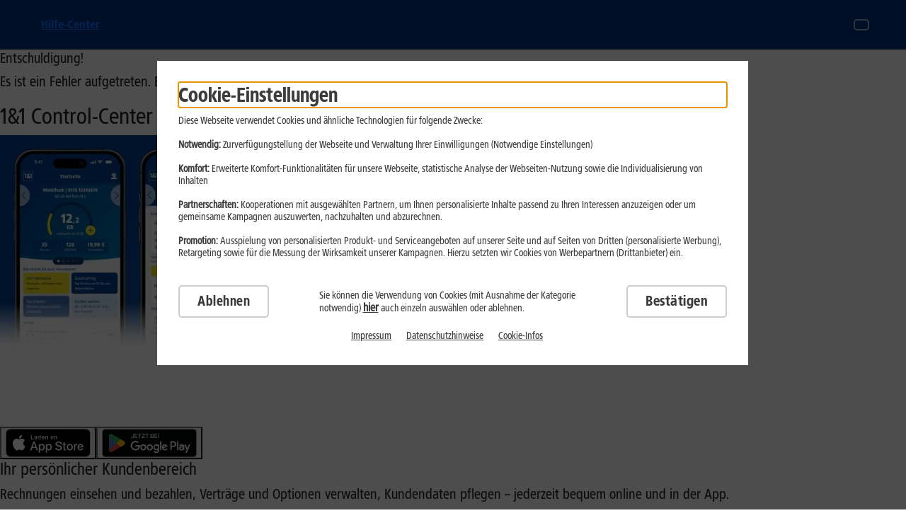

--- FILE ---
content_type: text/html; charset=utf-8
request_url: https://hilfe-center.1und1.de/hilfe/rechnung-und-zahlung/mahnung-und-inkasso-vermeiden
body_size: 4658
content:
<!DOCTYPE html><html lang="de"><head><meta charSet="utf-8"/><meta name="viewport" content="width=device-width"/><link rel="preload" as="image" imageSrcSet="/_next/image?url=%2Fimages%2Fimg-cc-app-deso.jpg&amp;w=640&amp;q=75 1x, /_next/image?url=%2Fimages%2Fimg-cc-app-deso.jpg&amp;w=1200&amp;q=75 2x" fetchpriority="high"/><meta name="next-head-count" content="3"/><link rel="icon" href="/favicon.ico" sizes="32x32"/><link rel="icon" href="/icons/icon.svg" type="image/svg+xml"/><link rel="apple-touch-icon" href="/icons/apple-touch-icon.png"/><meta http-equiv="Content-Security-Policy" content="object-src &#x27;none&#x27;; base-uri &#x27;none&#x27;; script-src &#x27;self&#x27; &#x27;unsafe-eval&#x27; https: http: &#x27;nonce-+r7qF8uF+3IlYgSmW6U0EbcdHW8Qr5f9FODjrEuNlN7pBWa+L8P44lZjfUqPhNdOfZjKqeindFysqgcP2g0TXXPLsJkWYyirsrh2r2FbKeq2NIMu4IcjHTNv+Fia/AHkgA1f9Xd316TxAAalk2/haXquPpgg+ak47Xx8AuuTh2o=&#x27; &#x27;strict-dynamic&#x27;"/><link nonce="+r7qF8uF+3IlYgSmW6U0EbcdHW8Qr5f9FODjrEuNlN7pBWa+L8P44lZjfUqPhNdOfZjKqeindFysqgcP2g0TXXPLsJkWYyirsrh2r2FbKeq2NIMu4IcjHTNv+Fia/AHkgA1f9Xd316TxAAalk2/haXquPpgg+ak47Xx8AuuTh2o=" rel="preload" href="/_next/static/css/1221ed1f818422bd.css" as="style"/><link nonce="+r7qF8uF+3IlYgSmW6U0EbcdHW8Qr5f9FODjrEuNlN7pBWa+L8P44lZjfUqPhNdOfZjKqeindFysqgcP2g0TXXPLsJkWYyirsrh2r2FbKeq2NIMu4IcjHTNv+Fia/AHkgA1f9Xd316TxAAalk2/haXquPpgg+ak47Xx8AuuTh2o=" rel="stylesheet" href="/_next/static/css/1221ed1f818422bd.css" data-n-g=""/><noscript data-n-css="+r7qF8uF+3IlYgSmW6U0EbcdHW8Qr5f9FODjrEuNlN7pBWa+L8P44lZjfUqPhNdOfZjKqeindFysqgcP2g0TXXPLsJkWYyirsrh2r2FbKeq2NIMu4IcjHTNv+Fia/AHkgA1f9Xd316TxAAalk2/haXquPpgg+ak47Xx8AuuTh2o="></noscript><script defer="" nonce="+r7qF8uF+3IlYgSmW6U0EbcdHW8Qr5f9FODjrEuNlN7pBWa+L8P44lZjfUqPhNdOfZjKqeindFysqgcP2g0TXXPLsJkWYyirsrh2r2FbKeq2NIMu4IcjHTNv+Fia/AHkgA1f9Xd316TxAAalk2/haXquPpgg+ak47Xx8AuuTh2o=" nomodule="" src="/_next/static/chunks/polyfills-42372ed130431b0a.js"></script><script src="/1und1DataLayerScript.js" defer="" nonce="+r7qF8uF+3IlYgSmW6U0EbcdHW8Qr5f9FODjrEuNlN7pBWa+L8P44lZjfUqPhNdOfZjKqeindFysqgcP2g0TXXPLsJkWYyirsrh2r2FbKeq2NIMu4IcjHTNv+Fia/AHkgA1f9Xd316TxAAalk2/haXquPpgg+ak47Xx8AuuTh2o=" data-nscript="beforeInteractive"></script><script src="/_next/static/chunks/webpack-961b42eb282f76b7.js" nonce="+r7qF8uF+3IlYgSmW6U0EbcdHW8Qr5f9FODjrEuNlN7pBWa+L8P44lZjfUqPhNdOfZjKqeindFysqgcP2g0TXXPLsJkWYyirsrh2r2FbKeq2NIMu4IcjHTNv+Fia/AHkgA1f9Xd316TxAAalk2/haXquPpgg+ak47Xx8AuuTh2o=" defer=""></script><script src="/_next/static/chunks/framework-e08ca35bb8c7d6c2.js" nonce="+r7qF8uF+3IlYgSmW6U0EbcdHW8Qr5f9FODjrEuNlN7pBWa+L8P44lZjfUqPhNdOfZjKqeindFysqgcP2g0TXXPLsJkWYyirsrh2r2FbKeq2NIMu4IcjHTNv+Fia/AHkgA1f9Xd316TxAAalk2/haXquPpgg+ak47Xx8AuuTh2o=" defer=""></script><script src="/_next/static/chunks/main-80063ae160370710.js" nonce="+r7qF8uF+3IlYgSmW6U0EbcdHW8Qr5f9FODjrEuNlN7pBWa+L8P44lZjfUqPhNdOfZjKqeindFysqgcP2g0TXXPLsJkWYyirsrh2r2FbKeq2NIMu4IcjHTNv+Fia/AHkgA1f9Xd316TxAAalk2/haXquPpgg+ak47Xx8AuuTh2o=" defer=""></script><script src="/_next/static/chunks/pages/_app-46fe29aeb3816665.js" nonce="+r7qF8uF+3IlYgSmW6U0EbcdHW8Qr5f9FODjrEuNlN7pBWa+L8P44lZjfUqPhNdOfZjKqeindFysqgcP2g0TXXPLsJkWYyirsrh2r2FbKeq2NIMu4IcjHTNv+Fia/AHkgA1f9Xd316TxAAalk2/haXquPpgg+ak47Xx8AuuTh2o=" defer=""></script><script src="/_next/static/chunks/1921-0538532cc29d8240.js" nonce="+r7qF8uF+3IlYgSmW6U0EbcdHW8Qr5f9FODjrEuNlN7pBWa+L8P44lZjfUqPhNdOfZjKqeindFysqgcP2g0TXXPLsJkWYyirsrh2r2FbKeq2NIMu4IcjHTNv+Fia/AHkgA1f9Xd316TxAAalk2/haXquPpgg+ak47Xx8AuuTh2o=" defer=""></script><script src="/_next/static/chunks/pages/hilfe/%5BmainCategory%5D/%5BsubCategory%5D-4a337aedf197336c.js" nonce="+r7qF8uF+3IlYgSmW6U0EbcdHW8Qr5f9FODjrEuNlN7pBWa+L8P44lZjfUqPhNdOfZjKqeindFysqgcP2g0TXXPLsJkWYyirsrh2r2FbKeq2NIMu4IcjHTNv+Fia/AHkgA1f9Xd316TxAAalk2/haXquPpgg+ak47Xx8AuuTh2o=" defer=""></script><script src="/_next/static/KEGJM7MA6guCgEBFonLwx/_buildManifest.js" nonce="+r7qF8uF+3IlYgSmW6U0EbcdHW8Qr5f9FODjrEuNlN7pBWa+L8P44lZjfUqPhNdOfZjKqeindFysqgcP2g0TXXPLsJkWYyirsrh2r2FbKeq2NIMu4IcjHTNv+Fia/AHkgA1f9Xd316TxAAalk2/haXquPpgg+ak47Xx8AuuTh2o=" defer=""></script><script src="/_next/static/KEGJM7MA6guCgEBFonLwx/_ssgManifest.js" nonce="+r7qF8uF+3IlYgSmW6U0EbcdHW8Qr5f9FODjrEuNlN7pBWa+L8P44lZjfUqPhNdOfZjKqeindFysqgcP2g0TXXPLsJkWYyirsrh2r2FbKeq2NIMu4IcjHTNv+Fia/AHkgA1f9Xd316TxAAalk2/haXquPpgg+ak47Xx8AuuTh2o=" defer=""></script><style data-styled="" data-styled-version="6.1.14">:root{--font-family:'1und1',arial,sans-serif;--font-weight-normal:400;--font-weight-bold:700;--font-size-h1:24px;--font-size-h2:22px;--font-size-h3:20px;--font-size-h4:18px;--font-size-h5:16px;--font-size-h6:14px;--font-size-default:16px;--font-size-medium:14px;--font-size-small:12px;--font-size-smallest:12px;--line-height-h1:1.22;--line-height-h2:1.39;--line-height-h3:1.39;--line-height-h4:1.39;--line-height-h5:1.39;--line-height-h6:1.39;--line-height-default:1.39;--line-height-medium:1.39;--line-height-small:1.39;--line-height-smallest:1.39;--color-primary:#f3e11e;--color-primary-light:#fff700;--color-primary-dark:#f0b602;--color-secondary:#003d8f;--color-secondary-100:#e0e9f2;--color-secondary-200:#99b6d5;--color-secondary-300:#6e91ba;--color-secondary-400:#3d70b7;--color-secondary-500:#134d9b;--color-secondary-600:#00327f;--color-grey-100:#f4f4f4;--color-grey-200:#e5e5e5;--color-grey-300:#bebebe;--color-grey-400:#999;--color-grey-500:#707070;--color-background:#fff;--color-background-light:#f5f8fb;--color-text:#3c3c3c;--color-success:#57ab27;--color-warning:#f0b602;--color-error:#d60600;--color-error-light:#fdf2f2;--space-0:0;--space-1:3px;--space-2:6px;--space-3:9px;--space-4:12px;--space-5:18px;--space-6:24px;--space-7:36px;--space-8:48px;--space-9:60px;--max-width-layout:1920px;--max-width-wide:1200px;--max-width-wide-inset:1120px;--max-width-narrow:796px;--padding-horizontal-to-browser:var(--space-6);--border-radius:5px;--input-height:38px;--grid-gutter:12px;--grid-gutter-half:calc(var(--grid-gutter) / 2);--header-height:50px;--box-shadow:0 1px 4px #0003;}/*!sc*/
@media (min-width: 650px){:root{--font-size-h1:40px;--font-size-h2:32px;--font-size-h3:28px;--font-size-h4:24px;--font-size-h5:24px;--font-size-h6:24px;--font-size-default:20px;--font-size-medium:18px;--font-size-small:16px;--font-size-smallest:14px;--line-height-h1:1.22;--line-height-h2:1.39;--line-height-h3:1.39;--line-height-h4:1.39;--line-height-h5:1.39;--line-height-h6:1.39;--line-height-default:1.39;--line-height-medium:1.39;--line-height-small:1.39;--line-height-smallest:1.39;}}/*!sc*/
@media (min-width: 1024px){:root{--font-size-h1:40px;--font-size-h2:36px;--font-size-h3:30px;--font-size-h4:24px;--font-size-h5:20px;--font-size-h6:18px;--font-size-default:20px;--font-size-medium:18px;--font-size-small:16px;--font-size-smallest:14px;--line-height-h1:1.125;--line-height-h2:1.22;--line-height-h3:1.22;--line-height-h4:1.22;--line-height-h5:1.39;--line-height-h6:1.39;--line-height-default:1.39;--line-height-medium:1.39;--line-height-small:1.39;--line-height-smallest:1.39;}}/*!sc*/
@media (min-width: 480px){:root{--padding-horizontal-to-browser:var(--space-7);}}/*!sc*/
@media (min-width: 650px){:root{--padding-horizontal-to-browser:var(--space-8);}}/*!sc*/
@media (min-width: 768px){:root{--padding-horizontal-to-browser:var(--space-7);}}/*!sc*/
@media (min-width: 1200px){:root{--padding-horizontal-to-browser:var(--space-4);}}/*!sc*/
@media (min-width: 650px){:root{--input-height:48px;}}/*!sc*/
@media (min-width: 1200px){:root{--header-height:70px;--box-shadow:0 2px 9px #00327f33;--grid-gutter:24px;}}/*!sc*/
@font-face{font-family:'1und1';font-weight:400;font-display:swap;src:local('1und1'),url('https://cors.uicdn.net/fonts/1und1-web-sans-57-condensed.woff') format('woff'),url('https://cors.uicdn.net/fonts/1und1-web-sans-57-condensed.woff2') format('woff2');}/*!sc*/
@font-face{font-family:'1und1';font-weight:700;font-display:swap;src:local('1und1'),url('https://cors.uicdn.net/fonts/1und1-web-sans-77-black-condensed.woff') format('woff'),url('https://cors.uicdn.net/fonts/1und1-web-sans-77-black-condensed.woff2') format('woff2');}/*!sc*/
html{box-sizing:border-box;height:100%;background-color:var(--color-background);color:var(--color-text);-moz-osx-font-smoothing:grayscale;-webkit-font-smoothing:antialiased;-webkit-tap-highlight-color:transparent;text-rendering:optimizelegibility;scroll-behavior:smooth;scroll-padding-top:var(--header-height);}/*!sc*/
body{position:relative;overflow:auto;height:100%;margin:0 auto;font-family:var(--font-family);font-weight:var(--font-weight-normal);font-size:var(--font-size-default);line-height:var(--line-height-default);}/*!sc*/
*{box-sizing:inherit;}/*!sc*/
*::before,*::after{box-sizing:inherit;}/*!sc*/
img{max-width:100%;height:auto;}/*!sc*/
#__next{height:100%;}/*!sc*/
data-styled.g1[id="sc-global-iEDSUG1"]{content:"sc-global-iEDSUG1,"}/*!sc*/
.bsmmFJ{position:relative;display:block;width:30px;height:30px;border:0;padding:0;outline:0;background:none;transition:0.5s ease-in-out;cursor:pointer;}/*!sc*/
data-styled.g2[id="sc-b779cba0-0"]{content:"bsmmFJ,"}/*!sc*/
.kREVxB{position:absolute;left:0;width:100%;height:2px;background-color:var(--color-background);transition:transform 0.1s;transform:rotate(0deg);}/*!sc*/
data-styled.g3[id="sc-b779cba0-1"]{content:"kREVxB,"}/*!sc*/
.bHYSHA{top:2px;}/*!sc*/
data-styled.g4[id="sc-b779cba0-2"]{content:"bHYSHA,"}/*!sc*/
.bGKeAq{top:14px;}/*!sc*/
data-styled.g5[id="sc-b779cba0-3"]{content:"bGKeAq,"}/*!sc*/
.IkRZt{top:14px;}/*!sc*/
data-styled.g6[id="sc-b779cba0-4"]{content:"IkRZt,"}/*!sc*/
.eEChGV{top:26px;}/*!sc*/
data-styled.g7[id="sc-b779cba0-5"]{content:"eEChGV,"}/*!sc*/
.gsKyQY{display:block;padding-top:var(--space-5);padding-bottom:var(--space-5);padding-left:var(--padding-horizontal-to-browser);padding-right:var(--padding-horizontal-to-browser);}/*!sc*/
@media (min-width: 1200px){.gsKyQY{padding:0;}}/*!sc*/
data-styled.g8[id="sc-35be6582-0"]{content:"gsKyQY,"}/*!sc*/
.iMEeQN{display:block;margin:0;padding:0;list-style:none;}/*!sc*/
@media (min-width: 1200px){.iMEeQN{display:flex;}}/*!sc*/
data-styled.g9[id="sc-35be6582-1"]{content:"iMEeQN,"}/*!sc*/
.eDpIiB{position:relative;display:flex;justify-content:center;width:100%;height:var(--header-height);background-color:var(--color-secondary-600);color:var(--color-background);padding-left:var(--padding-horizontal-to-browser);padding-right:var(--padding-horizontal-to-browser);}/*!sc*/
data-styled.g15[id="sc-fdafa3c0-0"]{content:"eDpIiB,"}/*!sc*/
.eeIEHg{position:relative;display:flex;align-items:center;width:100%;max-width:var(--max-width-wide);margin:0 auto;}/*!sc*/
data-styled.g16[id="sc-fdafa3c0-1"]{content:"eeIEHg,"}/*!sc*/
.jtcXFv{display:flex;align-items:center;}/*!sc*/
data-styled.g17[id="sc-fdafa3c0-2"]{content:"jtcXFv,"}/*!sc*/
.iihbRo{margin-left:var(--space-4);font-size:16px;font-weight:var(--font-weight-bold);}/*!sc*/
@media (min-width: 1200px){.iihbRo{margin-left:var(--space-5);}}/*!sc*/
data-styled.g18[id="sc-fdafa3c0-3"]{content:"iihbRo,"}/*!sc*/
.eivUsl{margin-left:auto;}/*!sc*/
@media (min-width: 1200px){.eivUsl{display:none;}}/*!sc*/
data-styled.g19[id="sc-fdafa3c0-4"]{content:"eivUsl,"}/*!sc*/
.dJMGIl{display:none;position:fixed;z-index:9;inset:var(--header-height) 0 0 0;background-color:var(--color-secondary-600);}/*!sc*/
@media (min-width: 1200px){.dJMGIl{display:block;position:initial;top:auto;margin-left:60px;padding:0;background-color:transparent;}}/*!sc*/
data-styled.g20[id="sc-fdafa3c0-5"]{content:"dJMGIl,"}/*!sc*/
.bdiuTp{margin-left:auto;display:flex;align-items:center;}/*!sc*/
data-styled.g21[id="sc-fdafa3c0-6"]{content:"bdiuTp,"}/*!sc*/
.krPKEL{text-decoration:none;}/*!sc*/
data-styled.g22[id="sc-f620a05e-0"]{content:"krPKEL,"}/*!sc*/
.cPgpnA{border:2px solid var(--color-secondary-200);border-radius:5px;background-color:var(--color-secondary-600);color:var(--color-background);padding:var(--space-2) var(--space-2);display:flex;align-items:center;margin-right:var(--space-4);}/*!sc*/
@media (min-width: 1200px){.cPgpnA{padding:var(--space-2) var(--space-3);}}/*!sc*/
data-styled.g23[id="sc-f620a05e-1"]{content:"cPgpnA,"}/*!sc*/
.ryGog{background-color:var(--color-secondary-500);color:var(--color-background);padding-left:var(--padding-horizontal-to-browser);padding-right:var(--padding-horizontal-to-browser);}/*!sc*/
data-styled.g25[id="sc-e343598c-0"]{content:"ryGog,"}/*!sc*/
.jdZqWl{width:100%;max-width:var(--max-width-wide);margin:0 auto;padding-top:var(--space-7);padding-bottom:var(--space-7);}/*!sc*/
@media (min-width: 768px){.jdZqWl{padding-top:var(--space-8);}}/*!sc*/
.jdZqWl .sc-cdmAjP{display:flex;justify-content:space-between;}/*!sc*/
.jdZqWl .sc-cdmAjP .sc-eknHtZ{margin-right:0;}/*!sc*/
data-styled.g26[id="sc-e343598c-1"]{content:"jdZqWl,"}/*!sc*/
.cOXxtI{display:flex;flex-direction:column;height:100%;margin-top:var(--header-height);}/*!sc*/
.cOXxtI .sc-fdafa3c0-0{position:fixed;top:0;left:0;right:0;display:flex;flex:0 0 var(--header-height);z-index:999;}/*!sc*/
@media (min-width: 1024px){.cOXxtI .sc-fdafa3c0-0{display:flex;}}/*!sc*/
.cOXxtI .sc-e343598c-0{margin-top:auto;}/*!sc*/
data-styled.g27[id="sc-42c3403d-0"]{content:"cOXxtI,"}/*!sc*/
.frWBCX{display:block;}/*!sc*/
data-styled.g28[id="sc-85362e38-0"]{content:"frWBCX,"}/*!sc*/
.iMJCzD{display:block;margin:0;padding:0;list-style:none;column-count:2;}/*!sc*/
@media (min-width: 768px){.iMJCzD{column-count:auto;margin-bottom:calc(var(--space-3) * -1);}}/*!sc*/
@media (min-width: 1500px){.iMJCzD{display:flex;justify-content:space-between;}}/*!sc*/
data-styled.g29[id="sc-85362e38-1"]{content:"iMJCzD,"}/*!sc*/
.fSPCDo{display:flex;justify-content:center;margin:0;padding:0;list-style:none;}/*!sc*/
data-styled.g31[id="sc-c86e93c4-0"]{content:"fSPCDo,"}/*!sc*/
.frpzCW{display:flex;justify-content:center;align-items:center;flex:0 1 auto;padding:var(--space-2);margin-right:var(--space-2);background-color:var(--color-grey-100);}/*!sc*/
@media (min-width: 768px){.frpzCW{width:204px;}}/*!sc*/
.frpzCW:last-child{margin-right:0;}/*!sc*/
.frpzCW .sc-ggWZvA{display:flex;justify-content:center;align-items:center;height:100%;}/*!sc*/
.frpzCW img{display:block;}/*!sc*/
data-styled.g32[id="sc-c86e93c4-1"]{content:"frpzCW,"}/*!sc*/
</style></head><body><div id="overlays"></div><div id="__next"><div class="sc-42c3403d-0 cOXxtI"><header data-testid="header" class="sc-fdafa3c0-0 eDpIiB"><div class="sc-fdafa3c0-1 eeIEHg"><div class="sc-fdafa3c0-2 jtcXFv"><a aria-label="1&amp;1 Logo" href="/" data-testid="oneAndOneLogo" class="sc-ggWZvA bfjAlo"></a><div class="sc-fdafa3c0-3 iihbRo"><a aria-label="1&amp;1 Logo" href="/" data-testid="oneAndOneLogo" class="sc-ggWZvA bfjAlo">Hilfe-Center</a></div></div><div data-testid="headerNavigation" class="sc-fdafa3c0-5 dJMGIl"><nav class="sc-35be6582-0 gsKyQY"><ul class="sc-35be6582-1 iMEeQN"></ul></nav></div><div class="sc-fdafa3c0-6 bdiuTp"><a href="https://control-center.1und1.de/helpCenter" class="sc-f620a05e-0 krPKEL"><button class="sc-f620a05e-1 cPgpnA"></button></a><div data-testid="headerMenuButton" data-cy="menuButton" class="sc-fdafa3c0-4 eivUsl"><button aria-label="menu" class="sc-b779cba0-0 bsmmFJ"><span color="background" class="sc-b779cba0-1 sc-b779cba0-2 kREVxB bHYSHA"></span><span color="background" class="sc-b779cba0-1 sc-b779cba0-3 kREVxB bGKeAq"></span><span color="background" class="sc-b779cba0-1 sc-b779cba0-4 kREVxB IkRZt"></span><span color="background" class="sc-b779cba0-1 sc-b779cba0-5 kREVxB eEChGV"></span></button></div></div></div></header><main><div data-testid="error-message" class="sc-eqNDNG dELCPe"><h5 font-weight="bold" class="sc-hwddKA hsPBFW">Entschuldigung!</h5><p class="sc-jaXbil bxUlst">Es ist ein Fehler aufgetreten. Bitte versuchen Sie es später noch einmal.</p></div></main><div class="sc-fszimp kTwORP"><div data-testid="section-inner" class="sc-etsjJW cBgEKh"><h2 font-weight="bold" color="secondary" class="sc-hwddKA iFqTtD">1&amp;1 Control-Center</h2><div class="sc-fVHBlr kCyuey"><div offset="[object Object]" class="sc-gLaqbQ cIrvvC"><div data-testid="promoBanner" class="sc-hlweCQ hkrOEo"><div data-testid="promoBannerImage" class="sc-iQqcaB kUNJxr"><div class="sc-fcSHUR cbLKUc"><img alt="Alt Tag" data-cy="promobanner1and1image" fetchpriority="high" width="560" height="412" decoding="async" data-nimg="1" style="color:transparent" srcSet="/_next/image?url=%2Fimages%2Fimg-cc-app-deso.jpg&amp;w=640&amp;q=75 1x, /_next/image?url=%2Fimages%2Fimg-cc-app-deso.jpg&amp;w=1200&amp;q=75 2x" src="/_next/image?url=%2Fimages%2Fimg-cc-app-deso.jpg&amp;w=1200&amp;q=75"/></div><div class="sc-jCWzJg bGDveA"><button data-linkid="ccteaser :: button :: App Store" class="sc-ggWZvA bfjAlo"><img alt="apple badge" data-cy="promobannerAppleImage" loading="lazy" width="120" height="40" decoding="async" data-nimg="1" style="color:transparent" src="/images/appstore-de.svg"/></button><button data-linkid="ccteaser :: button :: Google Play" class="sc-ggWZvA bfjAlo"><img alt="google badge" data-cy="promobannerGoogleImage" loading="lazy" width="134" height="40" decoding="async" data-nimg="1" style="color:transparent" src="/images/playstore-de.svg"/></button></div></div><div data-testid="promoBannerContentWrapper" class="sc-fvubMj dowedt"><h4 font-weight="bold" data-testid="promoBannerContentHeader" color="secondary" class="sc-hwddKA ImWDJ">Ihr persönlicher Kundenbereich</h4><p data-testid="promoBannerText" color="text" font-size="[object Object]" class="sc-jaXbil hHFsOn">Rechnungen einsehen und bezahlen, Verträge und Optionen verwalten, Kundendaten pflegen – jederzeit bequem online und in der App.</p><a data-linkid="ccteaser :: button :: Zum Login" href="#" class="sc-ggWZvA sc-hwkwBN sc-kNOymR bfjAlo ogvWn gbAkeB">Zum Login</a></div></div></div></div></div></div><footer data-testid="footer" class="sc-e343598c-0 ryGog"><div class="sc-e343598c-1 jdZqWl"><div class="sc-fVHBlr kCyuey"><div class="sc-gLaqbQ jtMBTh"><ul class="sc-c86e93c4-0 fSPCDo"><li class="sc-c86e93c4-1 frpzCW"><a data-linkid="footer0 :: teaser :: https://www.united-internet.de/unternehmen/verantwortung.html" href="https://www.united-internet.de/unternehmen/verantwortung.html" target="_blank" rel="noopener" class="sc-ggWZvA bfjAlo"><img alt="Alt Tag" loading="lazy" width="140" height="45" decoding="async" data-nimg="1" style="color:transparent" srcSet="/_next/image?url=%2Fimages%2Fvi-mig.png&amp;w=256&amp;q=75 1x, /_next/image?url=%2Fimages%2Fvi-mig.png&amp;w=384&amp;q=75 2x" src="/_next/image?url=%2Fimages%2Fvi-mig.png&amp;w=384&amp;q=75"/></a></li><li class="sc-c86e93c4-1 frpzCW"><a data-linkid="footer0 :: teaser :: https://unternehmen.1und1.de/unternehmen/umwelt-und-klimaschutz/" href="https://unternehmen.1und1.de/unternehmen/umwelt-und-klimaschutz/" target="_blank" rel="noopener" class="sc-ggWZvA bfjAlo"><img alt="Alt Tag" loading="lazy" width="140" height="45" decoding="async" data-nimg="1" style="color:transparent" srcSet="/_next/image?url=%2Fimages%2Fvi-green.jpg&amp;w=256&amp;q=75 1x, /_next/image?url=%2Fimages%2Fvi-green.jpg&amp;w=384&amp;q=75 2x" src="/_next/image?url=%2Fimages%2Fvi-green.jpg&amp;w=384&amp;q=75"/></a></li><li class="sc-c86e93c4-1 frpzCW"><a data-linkid="footer0 :: teaser :: https://www.united-internet.de/" href="https://www.united-internet.de/" target="_blank" rel="noopener" class="sc-ggWZvA bfjAlo"><img alt="Alt Tag" loading="lazy" width="140" height="45" decoding="async" data-nimg="1" style="color:transparent" srcSet="/_next/image?url=%2Fimages%2Fvi-ui.png&amp;w=256&amp;q=75 1x, /_next/image?url=%2Fimages%2Fvi-ui.png&amp;w=384&amp;q=75 2x" src="/_next/image?url=%2Fimages%2Fvi-ui.png&amp;w=384&amp;q=75"/></a></li></ul></div><div class="sc-gLaqbQ koItFz"><nav class="sc-85362e38-0 frWBCX"><ul class="sc-85362e38-1 iMJCzD"></ul></nav></div><div class="sc-gLaqbQ dUtzgS"><p font-size="[object Object]" class="sc-jaXbil eyBDvT">© <!-- -->2025<!-- --> 1&amp;1 Telecom GmbH</p></div><div offset="[object Object]" class="sc-gLaqbQ fkFJFl"><ul class="sc-kjwdDK sc-cdmAjP kOAwtD bqVBEX"></ul></div></div></div></footer></div></div><script id="__NEXT_DATA__" type="application/json" nonce="+r7qF8uF+3IlYgSmW6U0EbcdHW8Qr5f9FODjrEuNlN7pBWa+L8P44lZjfUqPhNdOfZjKqeindFysqgcP2g0TXXPLsJkWYyirsrh2r2FbKeq2NIMu4IcjHTNv+Fia/AHkgA1f9Xd316TxAAalk2/haXquPpgg+ak47Xx8AuuTh2o=">{"props":{"pageProps":{"pageType":"error","pageData":{}},"__N_SSP":true},"page":"/hilfe/[mainCategory]/[subCategory]","query":{"mainCategory":"rechnung-und-zahlung","subCategory":"mahnung-und-inkasso-vermeiden"},"buildId":"KEGJM7MA6guCgEBFonLwx","runtimeConfig":{"API":"kb","envStage":"production","version":"0.5.4","perPage":"5"},"isFallback":false,"isExperimentalCompile":false,"gssp":true,"scriptLoader":[]}</script></body></html>

--- FILE ---
content_type: application/javascript; charset=UTF-8
request_url: https://hilfe-center.1und1.de/_next/static/KEGJM7MA6guCgEBFonLwx/_buildManifest.js
body_size: 127
content:
self.__BUILD_MANIFEST=function(e){return{__rewrites:{afterFiles:[],beforeFiles:[],fallback:[]},"/":[e,"static/chunks/pages/index-5badb1ead2055228.js"],"/404":["static/chunks/pages/404-d71a2e8a6f18092b.js"],"/500":["static/chunks/pages/500-b5ff4468651f6504.js"],"/_error":["static/chunks/pages/_error-89dcfe3c3be0793d.js"],"/artikel/[articleId]":["static/chunks/pages/artikel/[articleId]-d5273b5bd79337c7.js"],"/hilfe/[mainCategory]":[e,"static/chunks/pages/hilfe/[mainCategory]-1a938f0bc89b3140.js"],"/hilfe/[mainCategory]/[subCategory]":[e,"static/chunks/pages/hilfe/[mainCategory]/[subCategory]-4a337aedf197336c.js"],"/hilfe/[mainCategory]/[subCategory]/[model]":[e,"static/chunks/pages/hilfe/[mainCategory]/[subCategory]/[model]-0e2bf28304cca0d9.js"],"/sitemap.xml":["static/chunks/pages/sitemap.xml-3ceeaaacce490d7a.js"],"/suchergebnisse":["static/chunks/pages/suchergebnisse-834250fa98391ef9.js"],"/[urlSegment]":[e,"static/chunks/pages/[urlSegment]-2365608f511aa133.js"],sortedPages:["/","/404","/500","/_app","/_error","/artikel/[articleId]","/hilfe/[mainCategory]","/hilfe/[mainCategory]/[subCategory]","/hilfe/[mainCategory]/[subCategory]/[model]","/sitemap.xml","/suchergebnisse","/[urlSegment]"]}}("static/chunks/1921-0538532cc29d8240.js"),self.__BUILD_MANIFEST_CB&&self.__BUILD_MANIFEST_CB();

--- FILE ---
content_type: application/javascript; charset=UTF-8
request_url: https://hilfe-center.1und1.de/_next/static/chunks/pages/hilfe/%5BmainCategory%5D/%5BsubCategory%5D-4a337aedf197336c.js
body_size: 567
content:
(self.webpackChunk_N_E=self.webpackChunk_N_E||[]).push([[9163],{2080:function(e,t,a){(window.__NEXT_P=window.__NEXT_P||[]).push(["/hilfe/[mainCategory]/[subCategory]",function(){return a(6217)}])},8937:function(e,t,a){"use strict";function n(e,t,a){const n=new Request(t,{method:e,body:JSON.stringify(a),headers:{"Content-Type":"application/json"}});return new Promise(((e,t)=>{fetch(n).then((a=>{200===a.status||201===a.status?e(a.json()):204===a.status?e(void 0):t({status:a.status,headers:a.headers})}))}))}a.d(t,{c:function(){return o},d:function(){return n}});const o=async(e,t,a,n)=>{const o=(null===n||void 0===n?void 0:n.length)?"&search-attributes=".concat(n.map(encodeURIComponent).join(",")):"",s="/api/modelstream"+"?urlSegment=".concat(encodeURIComponent(a))+"&page=".concat(e)+"&count=".concat(t)+o,r=await fetch(s);return r.status<=299&&await r.json()}},6217:function(e,t,a){"use strict";a.r(t),a.d(t,{__N_SSP:function(){return y}});var n=a(5893),o=a(9757),s=a(5152),r=a.n(s),c=a(8937),i=a(2152),u=a(1497);const g=r()((()=>Promise.resolve().then(a.bind(a,9757)).then((e=>e.DeviceTypePage))),{loadableGenerated:{webpack:()=>[9757]},ssr:!1}),p=r()((()=>Promise.resolve().then(a.bind(a,9757)).then((e=>e.SubCategoryPage))),{loadableGenerated:{webpack:()=>[9757]},ssr:!1});var d;!function(e){e.SubCategoryPage="subCategoryPage",e.DeviceTypePage="deviceTypePage",e.Error="error"}(d||(d={}));var y=!0;t.default=e=>"deviceTypePage"===e.pageType&&"deviceTypePage"in e.pageData?(0,n.jsx)(o.TrackingContext.Provider,{value:(0,i.U)(),children:(0,n.jsx)(g,{...e.pageData,fetchModels:c.c,seoComponent:(0,n.jsx)(u.n,{pageMeta:e.pageData.deviceTypePage.seo})})}):"subCategoryPage"===e.pageType&&"subCategory"in e.pageData?(0,n.jsxs)(o.TrackingContext.Provider,{value:(0,i.U)(),children:[(0,n.jsx)(p,{subCategory:e.pageData.subCategory,seoComponent:(0,n.jsx)(u.n,{pageMeta:e.pageData.subCategory.seo})}),";"]}):(0,n.jsx)(o.ErrorMessage,{})}},function(e){e.O(0,[1921,2888,9774,179],(function(){return t=2080,e(e.s=t);var t}));var t=e.O();_N_E=t}]);

--- FILE ---
content_type: image/svg+xml
request_url: https://hilfe-center.1und1.de/images/playstore-de.svg
body_size: 15335
content:
<svg xmlns="http://www.w3.org/2000/svg" xmlns:xlink="http://www.w3.org/1999/xlink" width="134.584" height="40" viewBox="0 0 134.584 40"><defs><style>.a{fill:#fff;stroke:#707070;}.b{clip-path:url(#a);}</style><clipPath id="a"><rect class="a" width="134.583" height="40"/></clipPath></defs><g class="b"><image width="134.583" height="52.083" transform="translate(0 -6.042)" xlink:href="[data-uri]"/></g></svg>

--- FILE ---
content_type: application/javascript; charset=UTF-8
request_url: https://hilfe-center.1und1.de/_next/static/chunks/1921-0538532cc29d8240.js
body_size: 2083
content:
(self.webpackChunk_N_E=self.webpackChunk_N_E||[]).push([[1921],{1752:function(e,t,n){e.exports=n(7500)},1497:function(e,t,n){"use strict";n.d(t,{n:function(){return s}});var r=n(5893),o=(n(7294),n(9008)),a=n.n(o),i=n(9757);const s=e=>{let{pageMeta:t}=e;const n=(0,i.buildSEOMetaTags)(t),o=Boolean(n.url&&n.title&&n.description&&n.image),s=Boolean(n.url&&n.title&&n.description&&n.image);return(0,r.jsxs)(a(),{children:[(0,r.jsx)("title",{children:n.title}),(0,r.jsx)("meta",{name:"title",content:n.title}),n.description&&(0,r.jsx)("meta",{name:"description",content:n.description}),n.keywords&&(0,r.jsx)("meta",{name:"keywords",content:n.keywords}),o&&(0,r.jsxs)(r.Fragment,{children:[(0,r.jsx)("meta",{property:"og:type",content:"website"}),(0,r.jsx)("meta",{property:"og:url",content:n.url}),(0,r.jsx)("meta",{property:"og:title",content:n.title}),(0,r.jsx)("meta",{property:"og:description",content:n.description}),(0,r.jsx)("meta",{property:"og:image",content:n.image})]}),s&&(0,r.jsxs)(r.Fragment,{children:[(0,r.jsx)("meta",{property:"twitter:card",content:"summary_large_image"}),(0,r.jsx)("meta",{property:"twitter:url",content:n.url}),(0,r.jsx)("meta",{property:"twitter:title",content:n.title}),(0,r.jsx)("meta",{property:"twitter:description",content:n.description}),(0,r.jsx)("meta",{property:"twitter:image",content:n.image})]}),n.canonicalUrl&&(0,r.jsx)("link",{rel:"canonical",href:n.canonicalUrl}),(0,r.jsx)("meta",{name:"robots",content:n.robots})]})}},2152:function(e,t,n){"use strict";n.d(t,{U:function(){return c}});var r=n(1752),o=n.n(r);const a="Unknown",{publicRuntimeConfig:i}=o()(),{version:s,envStage:l}=i,d={mainarea:"HilfeCenter",area:"HilfeCenter",sitesection:a,sitesubsection:a,name:""},u={sendErrorInfoToTealium(e){const t={event:"error.info",error:{message:"Error",type:"server",code:e.toString()}};u.send([t])},send(e){window._1und1datalayer=window._1und1datalayer||[],window._1und1datalayer.push({event:"pagecontext.delete"}),window._1und1datalayer.push({event:"eventcontext.delete"}),e.forEach((e=>{"page.info"===e.event&&(e.page={...d,...e.page}),window._1und1datalayer.push(e)})),window._1und1datalayer.push({event:"tech.info",tech:{environment:"".concat(l),servertimestamp:new Date,codeversion:"".concat(s)}}),window._1und1datalayer.push({event:"pageview.send",timestamp:new Date})},sendConversationEvent(e){window._1und1datalayer=window._1und1datalayer||[],window._1und1datalayer.push({event:"eventcontext.delete"}),window._1und1datalayer.push({event:"conversation.info",conversation:e}),window._1und1datalayer.push({event:"genericevent.send",timestamp:Date.now()})}},c=()=>({useSetPagePixel:(e,t)=>{u.send(t)},sendErrorInfoToTealium:u.sendErrorInfoToTealium,send:u.send,sendConversationEvent:u.sendConversationEvent,sendFunctionClickEvent:()=>{},sendEvent:()=>{}})},2602:function(e,t,n){"use strict";Object.defineProperty(t,"__esModule",{value:!0}),function(e,t){for(var n in t)Object.defineProperty(e,n,{enumerable:!0,get:t[n]})}(t,{default:function(){return d},noSSR:function(){return l}});const r=n(8754),o=n(5893),a=(n(7294),r._(n(5491))),i=!1;function s(e){return{default:(null==e?void 0:e.default)||e}}function l(e,t){if(delete t.webpack,delete t.modules,!i)return e(t);const n=t.loading;return()=>(0,o.jsx)(n,{error:null,isLoading:!0,pastDelay:!1,timedOut:!1})}function d(e,t){let n=a.default,r={loading:e=>{let{error:t,isLoading:n,pastDelay:r}=e;return null}};e instanceof Promise?r.loader=()=>e:"function"===typeof e?r.loader=e:"object"===typeof e&&(r={...r,...e}),r={...r,...t};const o=r.loader;return r.loadableGenerated&&(r={...r,...r.loadableGenerated},delete r.loadableGenerated),"boolean"!==typeof r.ssr||r.ssr?n({...r,loader:()=>null!=o?o().then(s):Promise.resolve(s((()=>null)))}):(delete r.webpack,delete r.modules,l(n,r))}("function"===typeof t.default||"object"===typeof t.default&&null!==t.default)&&"undefined"===typeof t.default.__esModule&&(Object.defineProperty(t.default,"__esModule",{value:!0}),Object.assign(t.default,t),e.exports=t.default)},1159:function(e,t,n){"use strict";Object.defineProperty(t,"__esModule",{value:!0}),Object.defineProperty(t,"LoadableContext",{enumerable:!0,get:function(){return r}});const r=n(8754)._(n(7294)).default.createContext(null)},5491:function(e,t,n){"use strict";Object.defineProperty(t,"__esModule",{value:!0}),Object.defineProperty(t,"default",{enumerable:!0,get:function(){return f}});const r=n(8754)._(n(7294)),o=n(1159);const a=[],i=[];let s=!1;function l(e){let t=e(),n={loading:!0,loaded:null,error:null};return n.promise=t.then((e=>(n.loading=!1,n.loaded=e,e))).catch((e=>{throw n.loading=!1,n.error=e,e})),n}function d(e,t){let n=Object.assign({loader:null,loading:null,delay:200,timeout:null,webpack:null,modules:null},t),a=null;function l(){if(!a){const t=new u(e,n);a={getCurrentValue:t.getCurrentValue.bind(t),subscribe:t.subscribe.bind(t),retry:t.retry.bind(t),promise:t.promise.bind(t)}}return a.promise()}if(!s){const e=n.webpack?n.webpack():n.modules;e&&i.push((t=>{for(const n of e)if(t.includes(n))return l()}))}function d(e,t){!function(){l();const e=r.default.useContext(o.LoadableContext);e&&Array.isArray(n.modules)&&n.modules.forEach((t=>{e(t)}))}();const i=r.default.useSyncExternalStore(a.subscribe,a.getCurrentValue,a.getCurrentValue);return r.default.useImperativeHandle(t,(()=>({retry:a.retry})),[]),r.default.useMemo((()=>{return i.loading||i.error?r.default.createElement(n.loading,{isLoading:i.loading,pastDelay:i.pastDelay,timedOut:i.timedOut,error:i.error,retry:a.retry}):i.loaded?r.default.createElement((t=i.loaded)&&t.default?t.default:t,e):null;var t}),[e,i])}return d.preload=()=>l(),d.displayName="LoadableComponent",r.default.forwardRef(d)}class u{promise(){return this._res.promise}retry(){this._clearTimeouts(),this._res=this._loadFn(this._opts.loader),this._state={pastDelay:!1,timedOut:!1};const{_res:e,_opts:t}=this;e.loading&&("number"===typeof t.delay&&(0===t.delay?this._state.pastDelay=!0:this._delay=setTimeout((()=>{this._update({pastDelay:!0})}),t.delay)),"number"===typeof t.timeout&&(this._timeout=setTimeout((()=>{this._update({timedOut:!0})}),t.timeout))),this._res.promise.then((()=>{this._update({}),this._clearTimeouts()})).catch((e=>{this._update({}),this._clearTimeouts()})),this._update({})}_update(e){this._state={...this._state,error:this._res.error,loaded:this._res.loaded,loading:this._res.loading,...e},this._callbacks.forEach((e=>e()))}_clearTimeouts(){clearTimeout(this._delay),clearTimeout(this._timeout)}getCurrentValue(){return this._state}subscribe(e){return this._callbacks.add(e),()=>{this._callbacks.delete(e)}}constructor(e,t){this._loadFn=e,this._opts=t,this._callbacks=new Set,this._delay=null,this._timeout=null,this.retry()}}function c(e){return d(l,e)}function p(e,t){let n=[];for(;e.length;){let r=e.pop();n.push(r(t))}return Promise.all(n).then((()=>{if(e.length)return p(e,t)}))}c.preloadAll=()=>new Promise(((e,t)=>{p(a).then(e,t)})),c.preloadReady=e=>(void 0===e&&(e=[]),new Promise((t=>{const n=()=>(s=!0,t());p(i,e).then(n,n)}))),window.__NEXT_PRELOADREADY=c.preloadReady;const f=c},5152:function(e,t,n){e.exports=n(2602)},9008:function(e,t,n){e.exports=n(3867)}}]);